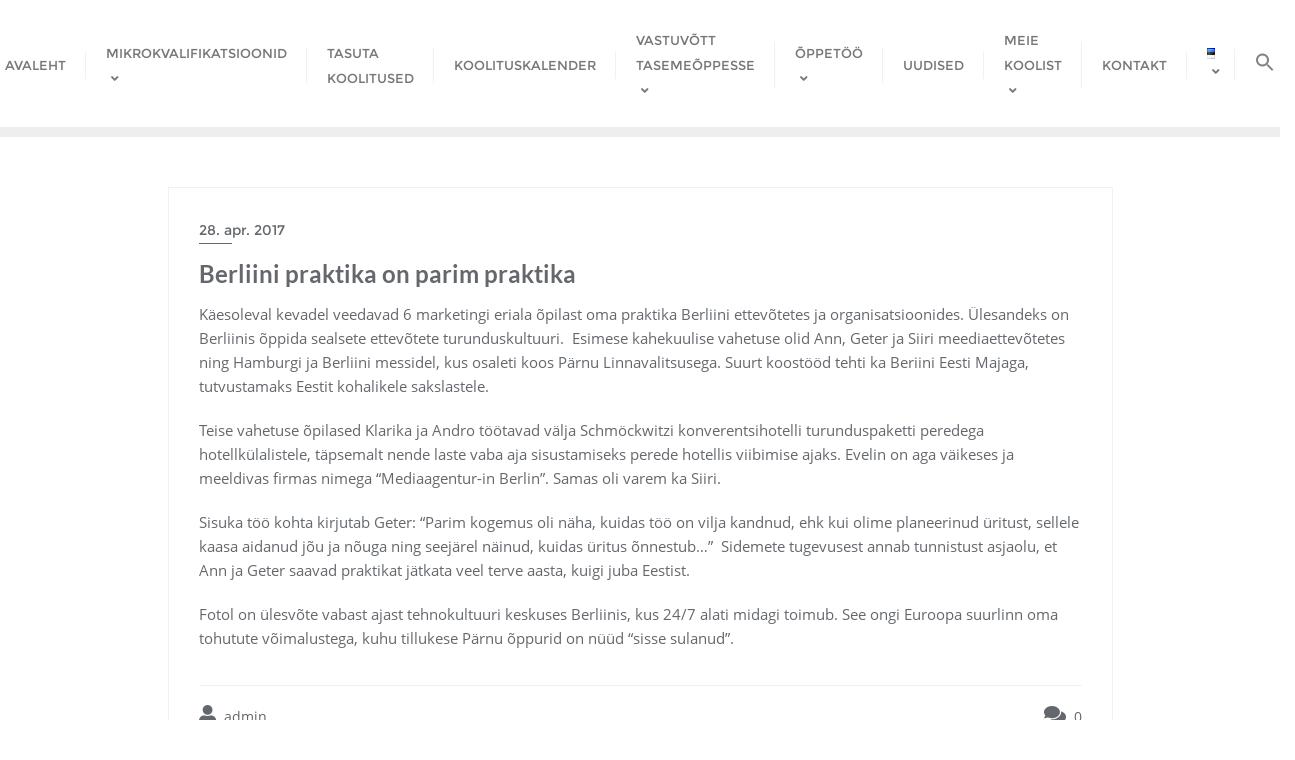

--- FILE ---
content_type: text/css
request_url: https://saksatk.ee/wp-content/themes/higher-education-business/style.css?ver=6.8.3
body_size: 2859
content:
/*
Theme Name: Higher Education Business
Template: bizberg
Text Domain: higher-education-business
Author: Bizberg Themes
Author URI: https://bizbergthemes.com/ 
Theme URI: https://bizbergthemes.com/downloads/higher-education-business/
License: GNU General Public License v3 or later
License URI: http://www.gnu.org/licenses/gpl-3.0.html
Description: Higher Education Business is the child theme of Bizberg WordPress Theme. The theme is a clean & modern Education WordPress Theme. Higher Education Business is suitable for any tuition, marketing, bookselling, university, workshop, college, school, course hub, training center, blogging, or educational institution. Also, the Higher Education Business theme is a perfect solution for your educational websites. This Free WordPress theme is fully responsive, cross-browser compatible, translation ready & SEO friendly. If you run into any problems while using our theme, you can refer to extensive documentation or contact our friendly support team. It fully supports Elementor, and all the sections are made from Elementor. Higher Education Business is a free WordPress eLearning or LMS theme. This theme is fully compatible with LearnPress – WordPress LMS Plugin.
Tags: custom-logo,custom-menu,featured-images,threaded-comments,translation-ready,left-sidebar,right-sidebar,grid-layout,theme-options,blog,news,portfolio
Version: 0.4
Requires at least: 4.9
Requires PHP: 5.6
Tested up to: 6.0
*/

.navbar-default .navbar-nav > li > a {
    letter-spacing: 0;
}

@media (pointer: fine){
    .blog-nosidebar-1#blog.blog-lists .no-sidebars {
        padding: 5px;
        margin-bottom: 0;
    }
}

.blog-listing.no-sidebars .blog-post header.entry-header{
    margin-top: 0 !important;
}

.services_wrapper{
    padding: 80px 0;
}

.services_wrapper .title_wrapper,
.services_2_wrapper .title_wrapper {
    text-align: center;
    display: flex;
    flex-direction: column;
    row-gap: 15px;
    width: 50%;
    margin: 0 auto;
}

.services_wrapper .title_wrapper h4,
.services_2_wrapper .title_wrapper h4 {
    font-size: 15px;
    font-weight: 700;
    color: #ffb606;
    letter-spacing: 0.5px;
}

.services_wrapper .title_wrapper h3,
.services_2_wrapper .title_wrapper h3 {
    color: #000;
    font-size: 35px;
    font-weight: 800;
}

.services_wrapper .services-item {
    background: #ffffff;
    box-shadow: 0px 0px 45px 22px #eee;
    padding: 40px 30px 40px 30px;
    border-radius: 5px 5px 5px 5px;
    margin: 0px -7px 0 0;
}

.services_wrapper .services-item .services-icon {
    margin-bottom: 15px;
}

.services_wrapper .services-item .services-content .title {
    font-size: 20px;
    line-height: 1.5;
    font-weight: 800;
    margin-bottom: 10px;
}

.services_wrapper .services-item .services-content .title a,
.services_2_wrapper .front-title-part h3 a {
    color: #000;
}

.services_wrapper .services-item .services-content .title a:hover{
    color: #ffb606;
}

.services_wrapper .services-item .services-content p {
    font-size: 15px;
}

.services_wrapper .items_wrapper {
    display: grid;
    grid-template-columns: 1fr 1fr 1fr 1fr;
    margin-top: 50px;
    column-gap: 22px;
    grid-row-gap: 15px;
}

.services_wrapper .services-item .services-icon i {
    font-size: 45px;
    color: #ffb606;
}

.services_2_wrapper {
    background: #fafafa;
    padding: 80px 0;
}

.services_2_wrapper .flip-box-inner {
    position: relative;
    z-index: 1;
    margin: 0;
    backface-visibility: hidden;
}

.services_2_wrapper .flip-box-inner .flip-box-wrap {
    position: relative;
    -webkit-transform: translateZ(0);
    perspective: 1e3px;
}

.services_2_wrapper .flip-box-inner .flip-box-wrap .front-part {
    position: relative;
    bottom: 0;
    z-index: 10;
    transform: rotateY(0);
    top: 0;
    right: 0;
    left: 0;
    display: -webkit-box;
    display: -webkit-flex;
    display: -ms-flexbox;
    display: flex;
    -webkit-box-align: center;
    -webkit-align-items: center;
    align-items: center;
    -ms-flex-align: center;
    height: 300px;
    background-color: initial;
    background-position: 50%;
    background-clip: padding-box;
    background-size: cover;
    background-repeat: no-repeat;
    text-align: center;
    -webkit-backface-visibility: hidden;
    backface-visibility: hidden;
    -webkit-perspective: 1e3px;
    perspective: 1e3px;
    -webkit-transition: -webkit-transform 0.6s cubic-bezier(0.2, 0.85, 0.4, 1.275);
    transition: -webkit-transform 0.6s cubic-bezier(0.2, 0.85, 0.4, 1.275);
    transition: transform 0.6s cubic-bezier(0.2, 0.85, 0.4, 1.275);
    transition: transform 0.6s cubic-bezier(0.2, 0.85, 0.4, 1.275), -webkit-transform 0.6s cubic-bezier(0.2, 0.85, 0.4, 1.275);
}

.services_2_wrapper .flip-box-inner .flip-box-wrap .back-part {
    position: absolute;
    z-index: -1;
    padding: 30px;
    border-radius: 5px;
    background-color: #562dd4;
    transform: rotateY(-180deg);
    top: 0;
    right: 0;
    left: 0;
    display: -webkit-box;
    display: -webkit-flex;
    display: -ms-flexbox;
    display: flex;
    -webkit-box-align: center;
    -webkit-align-items: center;
    align-items: center;
    -ms-flex-align: center;
    height: 300px;
    background-color: initial;
    background-position: 50%;
    background-clip: padding-box;
    background-size: cover;
    background-repeat: no-repeat;
    text-align: center;
    -webkit-backface-visibility: hidden;
    backface-visibility: hidden;
    -webkit-perspective: 1e3px;
    perspective: 1e3px;
    -webkit-transition: -webkit-transform 0.6s cubic-bezier(0.2, 0.85, 0.4, 1.275);
    transition: -webkit-transform 0.6s cubic-bezier(0.2, 0.85, 0.4, 1.275);
    transition: transform 0.6s cubic-bezier(0.2, 0.85, 0.4, 1.275);
    transition: transform 0.6s cubic-bezier(0.2, 0.85, 0.4, 1.275), -webkit-transform 0.6s cubic-bezier(0.2, 0.85, 0.4, 1.275);
}

.services_2_wrapper .flip-box-inner .flip-box-wrap .front-part .front-content-part {
    background-color: #fff;
    text-align: left;
    padding: 50px 40px 50px 40px;
    border-style: solid;
    border-width: 0px 0px 0px 0px;
    box-shadow: 0px 0px 10px 0px #eee;
    position: relative;
    display: -webkit-box;
    display: -webkit-flex;
    display: -ms-flexbox;
    display: flex;
    -webkit-box-orient: vertical;
    -webkit-box-direction: normal;
    -webkit-flex-direction: column;
    -ms-flex-direction: column;
    flex-direction: column;
    width: 100%;
    transition: all .9s ease 0s;
}

.services_2_wrapper .flip-box-inner .flip-box-wrap .back-part:before {
    position: absolute;
    top: 0;
    left: 0;
    z-index: -9;
    width: 100%;
    height: 100%;
    background-image: linear-gradient(90deg, #0082f1 0%, #0082f1 58%);
    content: "";
}

.services_2_wrapper .flip-box-inner .flip-box-wrap .back-part .back-front-content {
    position: relative;
    display: -webkit-box;
    display: -webkit-flex;
    display: -ms-flexbox;
    display: flex;
    -webkit-box-orient: vertical;
    -webkit-box-direction: normal;
    -webkit-flex-direction: column;
    -ms-flex-direction: column;
    flex-direction: column;
    width: 100%;
    transition: all .9s ease 0s;
}

.services_2_wrapper .flip-box-inner:hover .flip-box-wrap .front-part {
    transform: rotateY(180deg);
}

.services_2_wrapper .flip-box-inner:hover .flip-box-wrap .back-part {
    transform: rotateY(0);
    z-index: 1;
}

.services_2_wrapper .flip-box-inner:hover .flip-box-wrap .back-part .back-front-content {
    right: 0;
}

.services_2_wrapper .back-title-part h3,
.services_2_wrapper .front-title-part h3 {
    font-size: 20px;
    font-weight: 800;
}

.services_2_wrapper .back-title-part h3 a,
.services_2_wrapper .back-title-part h3 a:hover {
    color: #fff;
}

.services_2_wrapper .back-desc-part p {
    color: #fff;
    padding: 15px 0;
}

.services_2_wrapper .front-desc-part p {
    padding: 15px 0;
    font-size: 15px;
}

.services_2_wrapper .back-btn-part a{
    background: #fff;
    padding: 10px 20px;
    text-transform: uppercase;
    font-weight: 700;
    font-size: 13px;
    letter-spacing: 0.5px;
    display: inline-block;
    margin-top: 5px;
    color: #000;
}

.services_2_wrapper .back-btn-part a:hover{
    color: #000 !important;   
}

.services_2_wrapper .front-icon-part .icon-part i {
    font-size: 40px;
    margin-bottom: 20px;
    color: #ffb606;
}

.services_2_wrapper .item_wrapper{
    padding-top: 50px;
    display: grid;
    grid-template-columns: 1fr 1fr 1fr;
    grid-column-gap: 20px;
    grid-row-gap: 8px;
}

.naedu-categories .category-item a img{
    margin: 0 auto;
}

body .lp-archive-courses .learn-press-courses[data-layout=list] .course .course-item .course-wrap-thumbnail {
    width: 40%;
}

body .lp-archive-courses .learn-press-courses .course .course-item .course-content .course-instructor a{
    color: #000;
}

body .lp-archive-courses .learn-press-courses[data-layout=list] .course .course-item {
    align-items: center;
}

body .lp-archive-courses .learn-press-courses .course .course-item .course-content .course-instructor {
    line-height: 30px;
}

body .elementor-widget-container .lp-archive-courses .learn-press-courses[data-layout=list] .course {
    background: #fff;
    box-shadow: 5px 5px 25px #eee;
}

body.single-lp_course .lp-archive-courses .learn-press-breadcrumb,
body.post-type-archive-lp_course .learn-press-breadcrumb,
body.learnpress-checkout .learn-press-breadcrumb,
body.tax-course_category .learn-press-breadcrumb {
    display: none;
}

body.single-lp_course header#masthead{
    border: none !important;
}

body .lp-archive-courses .course-summary .course-summary-content .course-detail-info .course-info-left .course-meta .course-meta__pull-left .meta-item .meta-item__value label {
    color: #fff;
}

body .course-meta.course-meta-primary .meta-item-instructor .meta-item__value{
    display: flex;
    flex-direction: column;
    justify-content: center;
}

body .curriculum-sections .section-header {
    margin: 0;
}

body #learn-press-course-curriculum.course-curriculum ul.curriculum-sections .section-item__loadmore button,
body #learn-press-course-curriculum.course-curriculum .curriculum-more__button,
body .learnpress_avatar__cropper .learnpress_avatar__button {
    font-size: 14px;
}

body .section-header .section-title:before,
body .section-header .section-title:after {
    display: none;
}

body #learn-press-course-curriculum.course-curriculum ul.curriculum-sections .section-header .section-desc {
    margin: 10px 0 0 0;
    font-size: 14px;
}

body .lp-profile-user-bio p{
    color: #fff;
}

body #learn-press-profile a {
    text-decoration: none;
}

body .learn-press-profile-course__tab__inner{
    margin-left: 0;
}

body .learn-press-filters > li {
    list-style-type: none;
}

body #learn-press-course-tabs.course-tabs {
    margin-top: 0;
}

body .course-extra-box__title{
    font-size: 17px;
    font-weight: 500;
}

body .course-extra-box__title::after{
    font-weight: 600;
}

body #learn-press-course-tabs .course-nav label,
body #learn-press-course-curriculum.course-curriculum ul.curriculum-sections .section-content .course-item .item-name {
    font-weight: 500;
    font-family: 'MontserratRegular';
}

body #learn-press-course-curriculum.course-curriculum ul.curriculum-sections .section-header .section-left .section-title {
    font-family: 'MontserratRegular';
}

body #learn-press-course .course-summary-sidebar .course-sidebar-preview .course-results-progress .course-progress .learn-press-progress {
    margin-top: 20px;
}

body.post-type-archive-lp_course .lp-content-area,
body.tax-course_category .lp-content-area {
    padding-top: 50px;
}

body .lp-archive-courses .learn-press-courses-header h1 {
    font-weight: 600;
    font-family: 'MontserratRegular';
}

body.learnpress-checkout .lp-content-wrap {
    padding-top: 50px;
}

body.learnpress-checkout .lp-content-wrap>h2{
    font-family: 'MontserratRegular';
}

body #learn-press-profile-basic-information .form-field__50, 
body form[name=profile-change-password] .form-field__50,
body #learn-press-profile-basic-information .form-field__clear, 
body form[name=profile-change-password] .form-field__clear,
body .learn-press-form .form-fields .form-field {
    list-style-type: none;
}

body .learnpress_avatar__cropper img {
    margin-bottom: 15px;
}

body .learnpress_avatar__cropper .learnpress_avatar__button {
    margin-right: 10px;
    padding: 8px 20px;
}

body .learn-press-form .form-fields {
    margin: 0;
    padding: 0;
}

body #learn-press-profile #profile-nav .lp-profile-nav-tabs li.active>ul {
    z-index: 0;
}

@media (max-width: 991px){

    .services_wrapper .title_wrapper, .services_2_wrapper .title_wrapper {
        width: 80%;
    }

    .services_wrapper .items_wrapper {
        grid-template-columns: 1fr 1fr;
        row-gap: 16px;
    }

    .services_2_wrapper .item_wrapper {
        grid-template-columns: 1fr 1fr;
    }

    body .lp-archive-courses .learn-press-courses[data-layout=list] .course .course-item .course-wrap-thumbnail {
        width: 35.8%;
    }

}

@media (max-width: 412px){

    .services_wrapper .items_wrapper {
        grid-template-columns: 1fr;
    }

    .services_2_wrapper .item_wrapper {
        grid-template-columns: 1fr;
    }

    .services_wrapper .services-item {
        margin: 0;
    }

    .services_wrapper .title_wrapper, .services_2_wrapper .title_wrapper {
        width: 90%;
    }

    body .lp-archive-courses .learn-press-courses[data-layout=list] .course .course-item .course-wrap-thumbnail {
        width: 100%;
    }

}